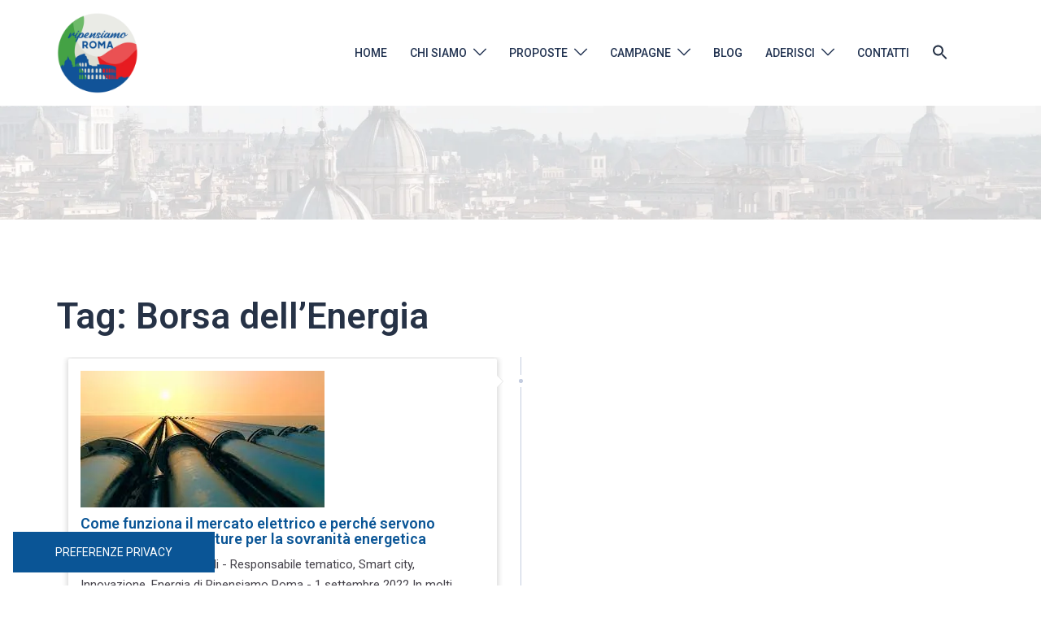

--- FILE ---
content_type: application/x-javascript
request_url: https://www.ripensiamoroma.com/wp-content/plugins/mailster/assets/js/form.min.js?ver=2.4.18
body_size: 410
content:
jQuery(document).ready(function(a){"use strict";a("body").on("submit.mailster","form.mailster-ajax-form",function(e){e.preventDefault();var s=a(this),r=s.serialize(),i=a('<div class="mailster-form-info"></div>'),t;if("function"===typeof window.mailster_pre_submit){t=window.mailster_pre_submit.call(this,r);if(t===false)return false;if(typeof t!=="undefined")r=t}s.addClass("loading").find(".submit-button").prop("disabled",true);a.post(s.attr("action"),r,o,"JSON").fail(function(s,e,r){var i;try{i=JSON.parse(s.responseText);if(!i.html){i={html:"There was an error with the response:<br><code>["+i.code+"] "+i.message+"</code>",success:false}}}catch(e){i={html:"There was an error while parsing the response:<br><code>"+s.responseText+"</code>",success:false}}o(i);if(console)console.error(s.responseText)});function o(e){s.removeClass("loading has-errors").find("div.mailster-wrapper").removeClass("error");s.find(".mailster-form-info").remove();if("function"===typeof window.mailster_post_submit){t=window.mailster_post_submit.call(s[0],e);if(t===false)return false;if(typeof t!=="undefined")e=t}s.find(".submit-button").prop("disabled",false);if(e.html)i.html(e.html);if(a(document).scrollTop()<s.offset().top){i.prependTo(s)}else{i.appendTo(s)}if(e.success){if(!s.is(".is-profile"))s.find(".mailster-form-fields").slideUp(100).find(".mailster-wrapper").find(":input").prop("disabled",true).filter(".input").val("");e.redirect?location.href=e.redirect:i.show().addClass("success")}else{if(e.fields)a.each(e.fields,function(e){s.addClass("has-errors").find(".mailster-"+e+"-wrapper").addClass("error")});i.show().addClass("error")}}})});